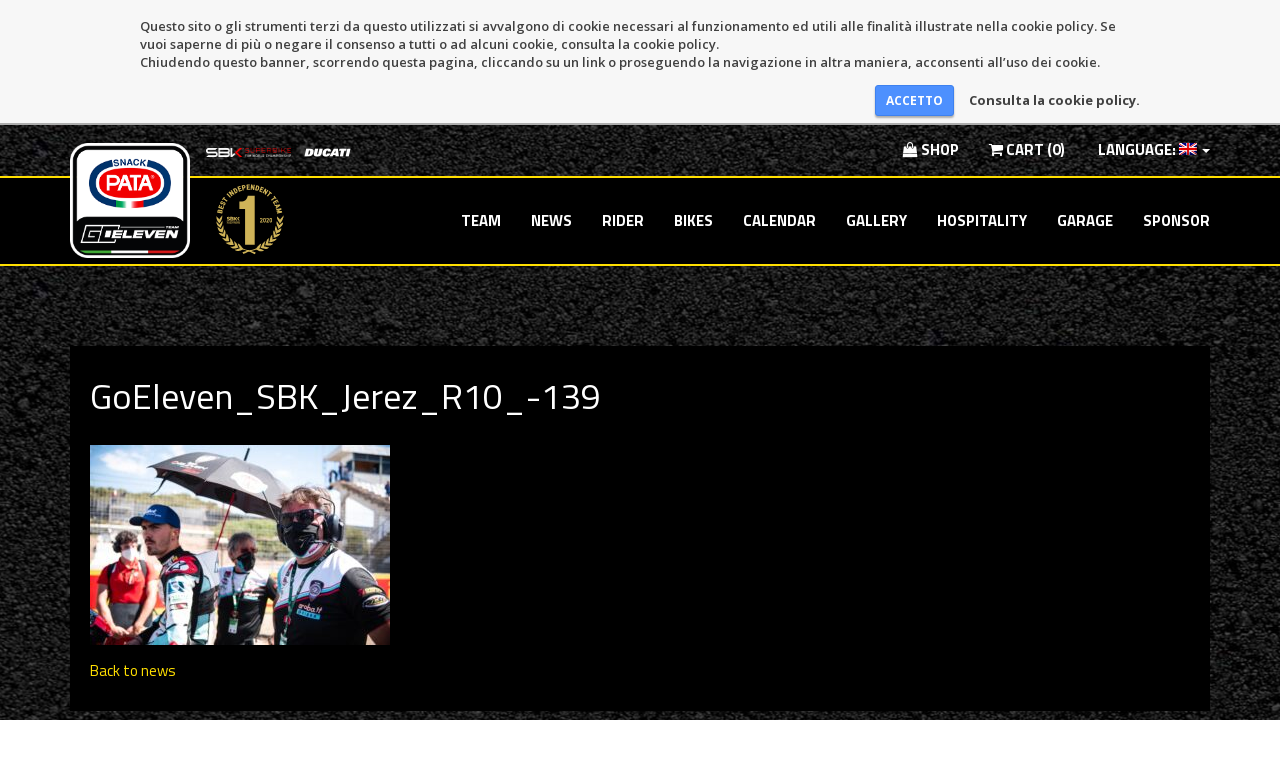

--- FILE ---
content_type: text/html; charset=UTF-8
request_url: https://www.teamgoeleven.eu/en/gallery/2021-motul-spanish-round/goeleven_sbk_jerez_r10_-139/
body_size: 9425
content:
<!doctype html>
<html class="no-js" lang="en-US">
	<head>
		<meta charset="utf-8">
		<meta http-equiv="x-ua-compatible" content="ie=edge">
		<meta name="viewport" content="width=device-width, initial-scale=1">
		<meta name='robots' content='index, follow, max-image-preview:large, max-snippet:-1, max-video-preview:-1' />

	<!-- This site is optimized with the Yoast SEO plugin v20.12 - https://yoast.com/wordpress/plugins/seo/ -->
	<title>GoEleven_SBK_Jerez_R10_-139 - Team Go Eleven</title>
	<link rel="canonical" href="https://www.teamgoeleven.eu/en/gallery/2021-motul-spanish-round/goeleven_sbk_jerez_r10_-139/" />
	<meta property="og:locale" content="en_US" />
	<meta property="og:type" content="article" />
	<meta property="og:title" content="GoEleven_SBK_Jerez_R10_-139 - Team Go Eleven" />
	<meta property="og:url" content="https://www.teamgoeleven.eu/en/gallery/2021-motul-spanish-round/goeleven_sbk_jerez_r10_-139/" />
	<meta property="og:site_name" content="Team Go Eleven" />
	<meta property="article:publisher" content="https://www.facebook.com/GoElevenSbk/" />
	<meta property="og:image" content="https://www.teamgoeleven.eu/en/gallery/2021-motul-spanish-round/goeleven_sbk_jerez_r10_-139" />
	<meta property="og:image:width" content="2362" />
	<meta property="og:image:height" content="1577" />
	<meta property="og:image:type" content="image/jpeg" />
	<meta name="twitter:card" content="summary_large_image" />
	<script type="application/ld+json" class="yoast-schema-graph">{"@context":"https://schema.org","@graph":[{"@type":"WebPage","@id":"https://www.teamgoeleven.eu/en/gallery/2021-motul-spanish-round/goeleven_sbk_jerez_r10_-139/","url":"https://www.teamgoeleven.eu/en/gallery/2021-motul-spanish-round/goeleven_sbk_jerez_r10_-139/","name":"GoEleven_SBK_Jerez_R10_-139 - Team Go Eleven","isPartOf":{"@id":"https://www.teamgoeleven.eu/en/#website"},"primaryImageOfPage":{"@id":"https://www.teamgoeleven.eu/en/gallery/2021-motul-spanish-round/goeleven_sbk_jerez_r10_-139/#primaryimage"},"image":{"@id":"https://www.teamgoeleven.eu/en/gallery/2021-motul-spanish-round/goeleven_sbk_jerez_r10_-139/#primaryimage"},"thumbnailUrl":"https://www.teamgoeleven.eu/wp-content/uploads/2021/09/GoEleven_SBK_Jerez_R10_-139.jpg","datePublished":"2021-09-27T07:21:37+00:00","dateModified":"2021-09-27T07:21:37+00:00","breadcrumb":{"@id":"https://www.teamgoeleven.eu/en/gallery/2021-motul-spanish-round/goeleven_sbk_jerez_r10_-139/#breadcrumb"},"inLanguage":"en-US","potentialAction":[{"@type":"ReadAction","target":[["https://www.teamgoeleven.eu/en/gallery/2021-motul-spanish-round/goeleven_sbk_jerez_r10_-139/"]]}]},{"@type":"ImageObject","inLanguage":"en-US","@id":"https://www.teamgoeleven.eu/en/gallery/2021-motul-spanish-round/goeleven_sbk_jerez_r10_-139/#primaryimage","url":"https://www.teamgoeleven.eu/wp-content/uploads/2021/09/GoEleven_SBK_Jerez_R10_-139.jpg","contentUrl":"https://www.teamgoeleven.eu/wp-content/uploads/2021/09/GoEleven_SBK_Jerez_R10_-139.jpg","width":2362,"height":1577},{"@type":"BreadcrumbList","@id":"https://www.teamgoeleven.eu/en/gallery/2021-motul-spanish-round/goeleven_sbk_jerez_r10_-139/#breadcrumb","itemListElement":[{"@type":"ListItem","position":1,"name":"Home","item":"https://www.teamgoeleven.eu/en/"},{"@type":"ListItem","position":2,"name":"2021 Motul Spanish Round","item":"https://www.teamgoeleven.eu/en/gallery/2021-motul-spanish-round/"},{"@type":"ListItem","position":3,"name":"GoEleven_SBK_Jerez_R10_-139"}]},{"@type":"WebSite","@id":"https://www.teamgoeleven.eu/en/#website","url":"https://www.teamgoeleven.eu/en/","name":"Team Go Eleven","description":"Superbike World Championship Team","publisher":{"@id":"https://www.teamgoeleven.eu/en/#organization"},"potentialAction":[{"@type":"SearchAction","target":{"@type":"EntryPoint","urlTemplate":"https://www.teamgoeleven.eu/en/?s={search_term_string}"},"query-input":"required name=search_term_string"}],"inLanguage":"en-US"},{"@type":"Organization","@id":"https://www.teamgoeleven.eu/en/#organization","name":"Team Go Eleven","url":"https://www.teamgoeleven.eu/en/","logo":{"@type":"ImageObject","inLanguage":"en-US","@id":"https://www.teamgoeleven.eu/en/#/schema/logo/image/","url":"https://www.teamgoeleven.eu/wp-content/uploads/2018/02/teamgoeleven.png","contentUrl":"https://www.teamgoeleven.eu/wp-content/uploads/2018/02/teamgoeleven.png","width":200,"height":200,"caption":"Team Go Eleven"},"image":{"@id":"https://www.teamgoeleven.eu/en/#/schema/logo/image/"},"sameAs":["https://www.facebook.com/GoElevenSbk/"]}]}</script>
	<!-- / Yoast SEO plugin. -->


<link rel='dns-prefetch' href='//fonts.googleapis.com' />
<link rel='dns-prefetch' href='//maxcdn.bootstrapcdn.com' />
<script type="text/javascript">
window._wpemojiSettings = {"baseUrl":"https:\/\/s.w.org\/images\/core\/emoji\/14.0.0\/72x72\/","ext":".png","svgUrl":"https:\/\/s.w.org\/images\/core\/emoji\/14.0.0\/svg\/","svgExt":".svg","source":{"concatemoji":"https:\/\/www.teamgoeleven.eu\/wp-includes\/js\/wp-emoji-release.min.js?ver=6.2.2"}};
/*! This file is auto-generated */
!function(e,a,t){var n,r,o,i=a.createElement("canvas"),p=i.getContext&&i.getContext("2d");function s(e,t){p.clearRect(0,0,i.width,i.height),p.fillText(e,0,0);e=i.toDataURL();return p.clearRect(0,0,i.width,i.height),p.fillText(t,0,0),e===i.toDataURL()}function c(e){var t=a.createElement("script");t.src=e,t.defer=t.type="text/javascript",a.getElementsByTagName("head")[0].appendChild(t)}for(o=Array("flag","emoji"),t.supports={everything:!0,everythingExceptFlag:!0},r=0;r<o.length;r++)t.supports[o[r]]=function(e){if(p&&p.fillText)switch(p.textBaseline="top",p.font="600 32px Arial",e){case"flag":return s("\ud83c\udff3\ufe0f\u200d\u26a7\ufe0f","\ud83c\udff3\ufe0f\u200b\u26a7\ufe0f")?!1:!s("\ud83c\uddfa\ud83c\uddf3","\ud83c\uddfa\u200b\ud83c\uddf3")&&!s("\ud83c\udff4\udb40\udc67\udb40\udc62\udb40\udc65\udb40\udc6e\udb40\udc67\udb40\udc7f","\ud83c\udff4\u200b\udb40\udc67\u200b\udb40\udc62\u200b\udb40\udc65\u200b\udb40\udc6e\u200b\udb40\udc67\u200b\udb40\udc7f");case"emoji":return!s("\ud83e\udef1\ud83c\udffb\u200d\ud83e\udef2\ud83c\udfff","\ud83e\udef1\ud83c\udffb\u200b\ud83e\udef2\ud83c\udfff")}return!1}(o[r]),t.supports.everything=t.supports.everything&&t.supports[o[r]],"flag"!==o[r]&&(t.supports.everythingExceptFlag=t.supports.everythingExceptFlag&&t.supports[o[r]]);t.supports.everythingExceptFlag=t.supports.everythingExceptFlag&&!t.supports.flag,t.DOMReady=!1,t.readyCallback=function(){t.DOMReady=!0},t.supports.everything||(n=function(){t.readyCallback()},a.addEventListener?(a.addEventListener("DOMContentLoaded",n,!1),e.addEventListener("load",n,!1)):(e.attachEvent("onload",n),a.attachEvent("onreadystatechange",function(){"complete"===a.readyState&&t.readyCallback()})),(e=t.source||{}).concatemoji?c(e.concatemoji):e.wpemoji&&e.twemoji&&(c(e.twemoji),c(e.wpemoji)))}(window,document,window._wpemojiSettings);
</script>
<style type="text/css">
img.wp-smiley,
img.emoji {
	display: inline !important;
	border: none !important;
	box-shadow: none !important;
	height: 1em !important;
	width: 1em !important;
	margin: 0 0.07em !important;
	vertical-align: -0.1em !important;
	background: none !important;
	padding: 0 !important;
}
</style>
	<link rel='stylesheet' id='wp-block-library-css' href='https://www.teamgoeleven.eu/wp-includes/css/dist/block-library/style.min.css?ver=6.2.2' type='text/css' media='all' />
<link rel='stylesheet' id='wc-blocks-vendors-style-css' href='https://www.teamgoeleven.eu/wp-content/plugins/woocommerce/packages/woocommerce-blocks/build/wc-blocks-vendors-style.css?ver=10.4.6' type='text/css' media='all' />
<link rel='stylesheet' id='wc-blocks-style-css' href='https://www.teamgoeleven.eu/wp-content/plugins/woocommerce/packages/woocommerce-blocks/build/wc-blocks-style.css?ver=10.4.6' type='text/css' media='all' />
<link rel='stylesheet' id='classic-theme-styles-css' href='https://www.teamgoeleven.eu/wp-includes/css/classic-themes.min.css?ver=6.2.2' type='text/css' media='all' />
<style id='global-styles-inline-css' type='text/css'>
body{--wp--preset--color--black: #000000;--wp--preset--color--cyan-bluish-gray: #abb8c3;--wp--preset--color--white: #ffffff;--wp--preset--color--pale-pink: #f78da7;--wp--preset--color--vivid-red: #cf2e2e;--wp--preset--color--luminous-vivid-orange: #ff6900;--wp--preset--color--luminous-vivid-amber: #fcb900;--wp--preset--color--light-green-cyan: #7bdcb5;--wp--preset--color--vivid-green-cyan: #00d084;--wp--preset--color--pale-cyan-blue: #8ed1fc;--wp--preset--color--vivid-cyan-blue: #0693e3;--wp--preset--color--vivid-purple: #9b51e0;--wp--preset--gradient--vivid-cyan-blue-to-vivid-purple: linear-gradient(135deg,rgba(6,147,227,1) 0%,rgb(155,81,224) 100%);--wp--preset--gradient--light-green-cyan-to-vivid-green-cyan: linear-gradient(135deg,rgb(122,220,180) 0%,rgb(0,208,130) 100%);--wp--preset--gradient--luminous-vivid-amber-to-luminous-vivid-orange: linear-gradient(135deg,rgba(252,185,0,1) 0%,rgba(255,105,0,1) 100%);--wp--preset--gradient--luminous-vivid-orange-to-vivid-red: linear-gradient(135deg,rgba(255,105,0,1) 0%,rgb(207,46,46) 100%);--wp--preset--gradient--very-light-gray-to-cyan-bluish-gray: linear-gradient(135deg,rgb(238,238,238) 0%,rgb(169,184,195) 100%);--wp--preset--gradient--cool-to-warm-spectrum: linear-gradient(135deg,rgb(74,234,220) 0%,rgb(151,120,209) 20%,rgb(207,42,186) 40%,rgb(238,44,130) 60%,rgb(251,105,98) 80%,rgb(254,248,76) 100%);--wp--preset--gradient--blush-light-purple: linear-gradient(135deg,rgb(255,206,236) 0%,rgb(152,150,240) 100%);--wp--preset--gradient--blush-bordeaux: linear-gradient(135deg,rgb(254,205,165) 0%,rgb(254,45,45) 50%,rgb(107,0,62) 100%);--wp--preset--gradient--luminous-dusk: linear-gradient(135deg,rgb(255,203,112) 0%,rgb(199,81,192) 50%,rgb(65,88,208) 100%);--wp--preset--gradient--pale-ocean: linear-gradient(135deg,rgb(255,245,203) 0%,rgb(182,227,212) 50%,rgb(51,167,181) 100%);--wp--preset--gradient--electric-grass: linear-gradient(135deg,rgb(202,248,128) 0%,rgb(113,206,126) 100%);--wp--preset--gradient--midnight: linear-gradient(135deg,rgb(2,3,129) 0%,rgb(40,116,252) 100%);--wp--preset--duotone--dark-grayscale: url('#wp-duotone-dark-grayscale');--wp--preset--duotone--grayscale: url('#wp-duotone-grayscale');--wp--preset--duotone--purple-yellow: url('#wp-duotone-purple-yellow');--wp--preset--duotone--blue-red: url('#wp-duotone-blue-red');--wp--preset--duotone--midnight: url('#wp-duotone-midnight');--wp--preset--duotone--magenta-yellow: url('#wp-duotone-magenta-yellow');--wp--preset--duotone--purple-green: url('#wp-duotone-purple-green');--wp--preset--duotone--blue-orange: url('#wp-duotone-blue-orange');--wp--preset--font-size--small: 13px;--wp--preset--font-size--medium: 20px;--wp--preset--font-size--large: 36px;--wp--preset--font-size--x-large: 42px;--wp--preset--spacing--20: 0.44rem;--wp--preset--spacing--30: 0.67rem;--wp--preset--spacing--40: 1rem;--wp--preset--spacing--50: 1.5rem;--wp--preset--spacing--60: 2.25rem;--wp--preset--spacing--70: 3.38rem;--wp--preset--spacing--80: 5.06rem;--wp--preset--shadow--natural: 6px 6px 9px rgba(0, 0, 0, 0.2);--wp--preset--shadow--deep: 12px 12px 50px rgba(0, 0, 0, 0.4);--wp--preset--shadow--sharp: 6px 6px 0px rgba(0, 0, 0, 0.2);--wp--preset--shadow--outlined: 6px 6px 0px -3px rgba(255, 255, 255, 1), 6px 6px rgba(0, 0, 0, 1);--wp--preset--shadow--crisp: 6px 6px 0px rgba(0, 0, 0, 1);}:where(.is-layout-flex){gap: 0.5em;}body .is-layout-flow > .alignleft{float: left;margin-inline-start: 0;margin-inline-end: 2em;}body .is-layout-flow > .alignright{float: right;margin-inline-start: 2em;margin-inline-end: 0;}body .is-layout-flow > .aligncenter{margin-left: auto !important;margin-right: auto !important;}body .is-layout-constrained > .alignleft{float: left;margin-inline-start: 0;margin-inline-end: 2em;}body .is-layout-constrained > .alignright{float: right;margin-inline-start: 2em;margin-inline-end: 0;}body .is-layout-constrained > .aligncenter{margin-left: auto !important;margin-right: auto !important;}body .is-layout-constrained > :where(:not(.alignleft):not(.alignright):not(.alignfull)){max-width: var(--wp--style--global--content-size);margin-left: auto !important;margin-right: auto !important;}body .is-layout-constrained > .alignwide{max-width: var(--wp--style--global--wide-size);}body .is-layout-flex{display: flex;}body .is-layout-flex{flex-wrap: wrap;align-items: center;}body .is-layout-flex > *{margin: 0;}:where(.wp-block-columns.is-layout-flex){gap: 2em;}.has-black-color{color: var(--wp--preset--color--black) !important;}.has-cyan-bluish-gray-color{color: var(--wp--preset--color--cyan-bluish-gray) !important;}.has-white-color{color: var(--wp--preset--color--white) !important;}.has-pale-pink-color{color: var(--wp--preset--color--pale-pink) !important;}.has-vivid-red-color{color: var(--wp--preset--color--vivid-red) !important;}.has-luminous-vivid-orange-color{color: var(--wp--preset--color--luminous-vivid-orange) !important;}.has-luminous-vivid-amber-color{color: var(--wp--preset--color--luminous-vivid-amber) !important;}.has-light-green-cyan-color{color: var(--wp--preset--color--light-green-cyan) !important;}.has-vivid-green-cyan-color{color: var(--wp--preset--color--vivid-green-cyan) !important;}.has-pale-cyan-blue-color{color: var(--wp--preset--color--pale-cyan-blue) !important;}.has-vivid-cyan-blue-color{color: var(--wp--preset--color--vivid-cyan-blue) !important;}.has-vivid-purple-color{color: var(--wp--preset--color--vivid-purple) !important;}.has-black-background-color{background-color: var(--wp--preset--color--black) !important;}.has-cyan-bluish-gray-background-color{background-color: var(--wp--preset--color--cyan-bluish-gray) !important;}.has-white-background-color{background-color: var(--wp--preset--color--white) !important;}.has-pale-pink-background-color{background-color: var(--wp--preset--color--pale-pink) !important;}.has-vivid-red-background-color{background-color: var(--wp--preset--color--vivid-red) !important;}.has-luminous-vivid-orange-background-color{background-color: var(--wp--preset--color--luminous-vivid-orange) !important;}.has-luminous-vivid-amber-background-color{background-color: var(--wp--preset--color--luminous-vivid-amber) !important;}.has-light-green-cyan-background-color{background-color: var(--wp--preset--color--light-green-cyan) !important;}.has-vivid-green-cyan-background-color{background-color: var(--wp--preset--color--vivid-green-cyan) !important;}.has-pale-cyan-blue-background-color{background-color: var(--wp--preset--color--pale-cyan-blue) !important;}.has-vivid-cyan-blue-background-color{background-color: var(--wp--preset--color--vivid-cyan-blue) !important;}.has-vivid-purple-background-color{background-color: var(--wp--preset--color--vivid-purple) !important;}.has-black-border-color{border-color: var(--wp--preset--color--black) !important;}.has-cyan-bluish-gray-border-color{border-color: var(--wp--preset--color--cyan-bluish-gray) !important;}.has-white-border-color{border-color: var(--wp--preset--color--white) !important;}.has-pale-pink-border-color{border-color: var(--wp--preset--color--pale-pink) !important;}.has-vivid-red-border-color{border-color: var(--wp--preset--color--vivid-red) !important;}.has-luminous-vivid-orange-border-color{border-color: var(--wp--preset--color--luminous-vivid-orange) !important;}.has-luminous-vivid-amber-border-color{border-color: var(--wp--preset--color--luminous-vivid-amber) !important;}.has-light-green-cyan-border-color{border-color: var(--wp--preset--color--light-green-cyan) !important;}.has-vivid-green-cyan-border-color{border-color: var(--wp--preset--color--vivid-green-cyan) !important;}.has-pale-cyan-blue-border-color{border-color: var(--wp--preset--color--pale-cyan-blue) !important;}.has-vivid-cyan-blue-border-color{border-color: var(--wp--preset--color--vivid-cyan-blue) !important;}.has-vivid-purple-border-color{border-color: var(--wp--preset--color--vivid-purple) !important;}.has-vivid-cyan-blue-to-vivid-purple-gradient-background{background: var(--wp--preset--gradient--vivid-cyan-blue-to-vivid-purple) !important;}.has-light-green-cyan-to-vivid-green-cyan-gradient-background{background: var(--wp--preset--gradient--light-green-cyan-to-vivid-green-cyan) !important;}.has-luminous-vivid-amber-to-luminous-vivid-orange-gradient-background{background: var(--wp--preset--gradient--luminous-vivid-amber-to-luminous-vivid-orange) !important;}.has-luminous-vivid-orange-to-vivid-red-gradient-background{background: var(--wp--preset--gradient--luminous-vivid-orange-to-vivid-red) !important;}.has-very-light-gray-to-cyan-bluish-gray-gradient-background{background: var(--wp--preset--gradient--very-light-gray-to-cyan-bluish-gray) !important;}.has-cool-to-warm-spectrum-gradient-background{background: var(--wp--preset--gradient--cool-to-warm-spectrum) !important;}.has-blush-light-purple-gradient-background{background: var(--wp--preset--gradient--blush-light-purple) !important;}.has-blush-bordeaux-gradient-background{background: var(--wp--preset--gradient--blush-bordeaux) !important;}.has-luminous-dusk-gradient-background{background: var(--wp--preset--gradient--luminous-dusk) !important;}.has-pale-ocean-gradient-background{background: var(--wp--preset--gradient--pale-ocean) !important;}.has-electric-grass-gradient-background{background: var(--wp--preset--gradient--electric-grass) !important;}.has-midnight-gradient-background{background: var(--wp--preset--gradient--midnight) !important;}.has-small-font-size{font-size: var(--wp--preset--font-size--small) !important;}.has-medium-font-size{font-size: var(--wp--preset--font-size--medium) !important;}.has-large-font-size{font-size: var(--wp--preset--font-size--large) !important;}.has-x-large-font-size{font-size: var(--wp--preset--font-size--x-large) !important;}
.wp-block-navigation a:where(:not(.wp-element-button)){color: inherit;}
:where(.wp-block-columns.is-layout-flex){gap: 2em;}
.wp-block-pullquote{font-size: 1.5em;line-height: 1.6;}
</style>
<link rel='stylesheet' id='wbn_privacy_css-css' href='https://www.teamgoeleven.eu/wp-content/plugins/webnuvola-privacy/assets/main.css?ver=1.0' type='text/css' media='all' />
<link rel='stylesheet' id='woocommerce-layout-css' href='https://www.teamgoeleven.eu/wp-content/plugins/woocommerce/assets/css/woocommerce-layout.css?ver=7.9.0' type='text/css' media='all' />
<link rel='stylesheet' id='woocommerce-smallscreen-css' href='https://www.teamgoeleven.eu/wp-content/plugins/woocommerce/assets/css/woocommerce-smallscreen.css?ver=7.9.0' type='text/css' media='only screen and (max-width: 768px)' />
<link rel='stylesheet' id='woocommerce-general-css' href='https://www.teamgoeleven.eu/wp-content/plugins/woocommerce/assets/css/woocommerce.css?ver=7.9.0' type='text/css' media='all' />
<style id='woocommerce-inline-inline-css' type='text/css'>
.woocommerce form .form-row .required { visibility: visible; }
</style>
<link rel='stylesheet' id='wt-smart-coupon-for-woo-css' href='https://www.teamgoeleven.eu/wp-content/plugins/wt-smart-coupons-for-woocommerce/public/css/wt-smart-coupon-public.css?ver=1.4.8' type='text/css' media='all' />
<link rel='stylesheet' id='main-font-css' href='https://fonts.googleapis.com/css?family=Titillium+Web:400,700' type='text/css' media='all' />
<link rel='stylesheet' id='main-css' href='https://www.teamgoeleven.eu/wp-content/themes/goeleven/style.css?id=33' type='text/css' media='all' />
<link rel='stylesheet' id='icons-css' href='https://maxcdn.bootstrapcdn.com/font-awesome/4.5.0/css/font-awesome.min.css' type='text/css' media='all' />
<script type='text/javascript' src='https://www.teamgoeleven.eu/wp-includes/js/jquery/jquery.min.js?ver=3.6.4' id='jquery-core-js'></script>
<script type='text/javascript' src='https://www.teamgoeleven.eu/wp-includes/js/jquery/jquery-migrate.min.js?ver=3.4.0' id='jquery-migrate-js'></script>
<script type='text/javascript' id='wt-smart-coupon-for-woo-js-extra'>
/* <![CDATA[ */
var WTSmartCouponOBJ = {"ajaxurl":"https:\/\/www.teamgoeleven.eu\/wp-admin\/admin-ajax.php","wc_ajax_url":"https:\/\/www.teamgoeleven.eu\/en\/?wc-ajax=","nonces":{"public":"894e1ee8ff","apply_coupon":"bf08a9cd9b"},"labels":{"please_wait":"Please wait...","choose_variation":"Please choose a variation","error":"Error !!!"}};
/* ]]> */
</script>
<script type='text/javascript' src='https://www.teamgoeleven.eu/wp-content/plugins/wt-smart-coupons-for-woocommerce/public/js/wt-smart-coupon-public.js?ver=1.4.8' id='wt-smart-coupon-for-woo-js'></script>
<script type='text/javascript' src='https://www.teamgoeleven.eu/wp-content/themes/goeleven/js/vendor/modernizr.js' id='modernizr-js'></script>
<link rel="https://api.w.org/" href="https://www.teamgoeleven.eu/en/wp-json/" /><link rel="alternate" type="application/json" href="https://www.teamgoeleven.eu/en/wp-json/wp/v2/media/5291" /><link rel="EditURI" type="application/rsd+xml" title="RSD" href="https://www.teamgoeleven.eu/xmlrpc.php?rsd" />
<link rel="wlwmanifest" type="application/wlwmanifest+xml" href="https://www.teamgoeleven.eu/wp-includes/wlwmanifest.xml" />
<meta name="generator" content="WordPress 6.2.2" />
<meta name="generator" content="WooCommerce 7.9.0" />
<link rel='shortlink' href='https://www.teamgoeleven.eu/en/?p=5291' />
<link rel="alternate" type="application/json+oembed" href="https://www.teamgoeleven.eu/en/wp-json/oembed/1.0/embed?url=https%3A%2F%2Fwww.teamgoeleven.eu%2Fen%2Fgallery%2F2021-motul-spanish-round%2Fgoeleven_sbk_jerez_r10_-139%2F" />
<link rel="alternate" type="text/xml+oembed" href="https://www.teamgoeleven.eu/en/wp-json/oembed/1.0/embed?url=https%3A%2F%2Fwww.teamgoeleven.eu%2Fen%2Fgallery%2F2021-motul-spanish-round%2Fgoeleven_sbk_jerez_r10_-139%2F&#038;format=xml" />
<style>
.qtranxs_flag_it {background-image: url(https://www.teamgoeleven.eu/wp-content/plugins/qtranslate-xt/flags/it.png); background-repeat: no-repeat;}
.qtranxs_flag_en {background-image: url(https://www.teamgoeleven.eu/wp-content/plugins/qtranslate-xt/flags/gb.png); background-repeat: no-repeat;}
</style>
<link hreflang="it" href="https://www.teamgoeleven.eu/it/gallery/2021-motul-spanish-round/goeleven_sbk_jerez_r10_-139/" rel="alternate" />
<link hreflang="en" href="https://www.teamgoeleven.eu/en/gallery/2021-motul-spanish-round/goeleven_sbk_jerez_r10_-139/" rel="alternate" />
<link hreflang="x-default" href="https://www.teamgoeleven.eu/gallery/2021-motul-spanish-round/goeleven_sbk_jerez_r10_-139/" rel="alternate" />
<meta name="generator" content="qTranslate-XT 3.15.2" />
	<noscript><style>.woocommerce-product-gallery{ opacity: 1 !important; }</style></noscript>
	<meta name="generator" content="Powered by Slider Revolution 6.6.14 - responsive, Mobile-Friendly Slider Plugin for WordPress with comfortable drag and drop interface." />
<script>function setREVStartSize(e){
			//window.requestAnimationFrame(function() {
				window.RSIW = window.RSIW===undefined ? window.innerWidth : window.RSIW;
				window.RSIH = window.RSIH===undefined ? window.innerHeight : window.RSIH;
				try {
					var pw = document.getElementById(e.c).parentNode.offsetWidth,
						newh;
					pw = pw===0 || isNaN(pw) || (e.l=="fullwidth" || e.layout=="fullwidth") ? window.RSIW : pw;
					e.tabw = e.tabw===undefined ? 0 : parseInt(e.tabw);
					e.thumbw = e.thumbw===undefined ? 0 : parseInt(e.thumbw);
					e.tabh = e.tabh===undefined ? 0 : parseInt(e.tabh);
					e.thumbh = e.thumbh===undefined ? 0 : parseInt(e.thumbh);
					e.tabhide = e.tabhide===undefined ? 0 : parseInt(e.tabhide);
					e.thumbhide = e.thumbhide===undefined ? 0 : parseInt(e.thumbhide);
					e.mh = e.mh===undefined || e.mh=="" || e.mh==="auto" ? 0 : parseInt(e.mh,0);
					if(e.layout==="fullscreen" || e.l==="fullscreen")
						newh = Math.max(e.mh,window.RSIH);
					else{
						e.gw = Array.isArray(e.gw) ? e.gw : [e.gw];
						for (var i in e.rl) if (e.gw[i]===undefined || e.gw[i]===0) e.gw[i] = e.gw[i-1];
						e.gh = e.el===undefined || e.el==="" || (Array.isArray(e.el) && e.el.length==0)? e.gh : e.el;
						e.gh = Array.isArray(e.gh) ? e.gh : [e.gh];
						for (var i in e.rl) if (e.gh[i]===undefined || e.gh[i]===0) e.gh[i] = e.gh[i-1];
											
						var nl = new Array(e.rl.length),
							ix = 0,
							sl;
						e.tabw = e.tabhide>=pw ? 0 : e.tabw;
						e.thumbw = e.thumbhide>=pw ? 0 : e.thumbw;
						e.tabh = e.tabhide>=pw ? 0 : e.tabh;
						e.thumbh = e.thumbhide>=pw ? 0 : e.thumbh;
						for (var i in e.rl) nl[i] = e.rl[i]<window.RSIW ? 0 : e.rl[i];
						sl = nl[0];
						for (var i in nl) if (sl>nl[i] && nl[i]>0) { sl = nl[i]; ix=i;}
						var m = pw>(e.gw[ix]+e.tabw+e.thumbw) ? 1 : (pw-(e.tabw+e.thumbw)) / (e.gw[ix]);
						newh =  (e.gh[ix] * m) + (e.tabh + e.thumbh);
					}
					var el = document.getElementById(e.c);
					if (el!==null && el) el.style.height = newh+"px";
					el = document.getElementById(e.c+"_wrapper");
					if (el!==null && el) {
						el.style.height = newh+"px";
						el.style.display = "block";
					}
				} catch(e){
					console.log("Failure at Presize of Slider:" + e)
				}
			//});
		  };</script>
		<link rel="apple-touch-icon" sizes="180x180" href="/apple-touch-icon.png">
		<link rel="icon" type="image/png" sizes="32x32" href="/favicon-32x32.png">
		<link rel="icon" type="image/png" sizes="16x16" href="/favicon-16x16.png">
		<link rel="manifest" href="/site.webmanifest">
		<link rel="mask-icon" href="/safari-pinned-tab.svg" color="#820d0d">
		<meta name="msapplication-TileColor" content="#b91d47">
		<meta name="theme-color" content="#ffffff">
	</head>
	<body class="attachment attachment-template-default single single-attachment postid-5291 attachmentid-5291 attachment-jpeg theme-goeleven woocommerce-no-js">
		<!--[if lt IE 8]>
			<p class="browserupgrade">You are using an <strong>outdated</strong> browser. Please <a href="http://browsehappy.com/">upgrade your browser</a> to improve your experience.</p>
		<![endif]-->

		<section class="topnav">
			<div class="container">
				<div class="row">
					<div class="col-sm-6 headerlogorow">
						<p><img src="https://www.teamgoeleven.eu/wp-content/themes/goeleven/img/headlg-sbk.png" alt="" title="SBK SuperBike" class="headerlogo" width="95" height="15"> <img src="https://www.teamgoeleven.eu/wp-content/themes/goeleven/img/headlg-ducati.png" alt="Superbike" class="headerlogo" width="48" height="15"></p>
					</div>
					<div class="col-sm-6 headerlinkrow">
						<ul id="menu-alto" class="nav navbar-nav navbar-right"><li id="menu-item-172" class="menu-item menu-item-type-post_type menu-item-object-page menu-item-172"><a title="Shop" href="https://www.teamgoeleven.eu/en/negozio/"><i class="fa fa-shopping-bag"></i> Shop</a></li>
<li id="menu-item-174" class="menu-item menu-item-type-post_type menu-item-object-page menu-item-174"><a title="Cart" href="https://www.teamgoeleven.eu/en/carrello/"><i class="fa fa-shopping-cart"></i> Cart (0)</a></li>
<li id="menu-item-301" class="qtranxs-lang-menu qtranxs-lang-menu-en menu-item menu-item-type-custom menu-item-object-custom current-menu-parent menu-item-has-children menu-item-301 dropdown"><a title="Language:&nbsp;&lt;img class=&quot;qtranxs-flag&quot; src=&quot;https://www.teamgoeleven.eu/wp-content/plugins/qtranslate-xt/flags/gb.png&quot; alt=&quot;English&quot; /&gt;" href="#" data-toggle="dropdown" class="dropdown-toggle" aria-haspopup="true"><span class="glyphicon English"></span>&nbsp;Language:&nbsp;<img class="qtranxs-flag" src="https://www.teamgoeleven.eu/wp-content/plugins/qtranslate-xt/flags/gb.png" alt="English" /> <span class="caret"></span></a>
<ul role="menu" class=" dropdown-menu">
	<li id="menu-item-302" class="qtranxs-lang-menu-item qtranxs-lang-menu-item-it menu-item menu-item-type-custom menu-item-object-custom menu-item-302"><a title="&lt;img class=&quot;qtranxs-flag&quot; src=&quot;https://www.teamgoeleven.eu/wp-content/plugins/qtranslate-xt/flags/it.png&quot; alt=&quot;Italiano&quot; /&gt;&nbsp;Italiano" href="https://www.teamgoeleven.eu/it/gallery/2021-motul-spanish-round/goeleven_sbk_jerez_r10_-139/"><span class="glyphicon Italiano"></span>&nbsp;<img class="qtranxs-flag" src="https://www.teamgoeleven.eu/wp-content/plugins/qtranslate-xt/flags/it.png" alt="Italiano" />&nbsp;Italiano</a></li>
	<li id="menu-item-303" class="qtranxs-lang-menu-item qtranxs-lang-menu-item-en menu-item menu-item-type-custom menu-item-object-custom current-menu-item menu-item-303 active"><a title="&lt;img class=&quot;qtranxs-flag&quot; src=&quot;https://www.teamgoeleven.eu/wp-content/plugins/qtranslate-xt/flags/gb.png&quot; alt=&quot;English&quot; /&gt;&nbsp;English" href="https://www.teamgoeleven.eu/en/gallery/2021-motul-spanish-round/goeleven_sbk_jerez_r10_-139/"><span class="glyphicon English"></span>&nbsp;<img class="qtranxs-flag" src="https://www.teamgoeleven.eu/wp-content/plugins/qtranslate-xt/flags/gb.png" alt="English" />&nbsp;English</a></li>
</ul>
</li>
</ul>					</div>
				</div>
			</div>
		</section>
		<header class="main navbar navbar-static-top bs-docs-nav">
			<div class="container">
				<div class="navbar-header">
					<button class="navbar-toggle collapsed" type="button" data-toggle="collapse" data-target=".bs-navbar-collapse">
						<span class="sr-only">Mostra Menu</span>
						<span class="icon-bar"></span>
						<span class="icon-bar"></span>
						<span class="icon-bar"></span>
					</button>
					<a href="https://www.teamgoeleven.eu/en" id="mainlogo" class="navbar-brand"><img src="https://www.teamgoeleven.eu/wp-content/themes/goeleven/img/logo.png?id=33" alt="Team Go Eleven" class="img-responsive aligncenter"></a>
					<span class="navbar-brand-side"><img src="https://www.teamgoeleven.eu/wp-content/themes/goeleven/img/logo-best-independent-team-2020.svg" alt="Best Independent Team 2020" title="Best Independent Team 2020" width="90" height="90"></span>
				</div>
				<nav class="collapse navbar-collapse bs-navbar-collapse">
					<ul id="menu-principale" class="nav navbar-nav navbar-right"><li id="menu-item-11" class="menu-item menu-item-type-post_type menu-item-object-page menu-item-11"><a title="Team" href="https://www.teamgoeleven.eu/en/team/">Team</a></li>
<li id="menu-item-20" class="menu-item menu-item-type-taxonomy menu-item-object-category menu-item-20"><a title="News" href="https://www.teamgoeleven.eu/en/category/news/">News</a></li>
<li id="menu-item-32" class="menu-item menu-item-type-post_type menu-item-object-page menu-item-32"><a title="Rider" href="https://www.teamgoeleven.eu/en/riders/">Rider</a></li>
<li id="menu-item-59" class="menu-item menu-item-type-post_type menu-item-object-page menu-item-59"><a title="Bikes" href="https://www.teamgoeleven.eu/en/moto/">Bikes</a></li>
<li id="menu-item-68" class="menu-item menu-item-type-post_type menu-item-object-page menu-item-68"><a title="Calendar" href="https://www.teamgoeleven.eu/en/calendario/">Calendar</a></li>
<li id="menu-item-96" class="menu-item menu-item-type-post_type menu-item-object-page menu-item-96"><a title="Gallery" href="https://www.teamgoeleven.eu/en/gallery/">Gallery</a></li>
<li id="menu-item-104" class="menu-item menu-item-type-post_type menu-item-object-page menu-item-104"><a title="Hospitality" href="https://www.teamgoeleven.eu/en/struttura/">Hospitality</a></li>
<li id="menu-item-7064" class="menu-item menu-item-type-post_type menu-item-object-page menu-item-7064"><a title="Garage" href="https://www.teamgoeleven.eu/en/garage/">Garage</a></li>
<li id="menu-item-107" class="menu-item menu-item-type-post_type menu-item-object-page menu-item-107"><a title="Sponsor" href="https://www.teamgoeleven.eu/en/sponsor/">Sponsor</a></li>
</ul>				</nav>
			</div>
		</header>

<article class="news full post-5291 attachment type-attachment status-inherit hentry">
	<div class="container">
		<div class="row">
			<div class="col-sm-12">
				<div class="newsbg">
					<p class="news-image"><a href="" class="fancybox" data-fancybox-title="GoEleven_SBK_Jerez_R10_-139"></a></p>
					<h1>GoEleven_SBK_Jerez_R10_-139</h1>
					<p class="attachment"><a href='https://www.teamgoeleven.eu/wp-content/uploads/2021/09/GoEleven_SBK_Jerez_R10_-139.jpg'><img width="300" height="200" src="https://www.teamgoeleven.eu/wp-content/uploads/2021/09/GoEleven_SBK_Jerez_R10_-139-300x200.jpg" class="attachment-medium size-medium" alt="" decoding="async" loading="lazy" srcset="https://www.teamgoeleven.eu/wp-content/uploads/2021/09/GoEleven_SBK_Jerez_R10_-139-300x200.jpg 300w, https://www.teamgoeleven.eu/wp-content/uploads/2021/09/GoEleven_SBK_Jerez_R10_-139-1024x684.jpg 1024w, https://www.teamgoeleven.eu/wp-content/uploads/2021/09/GoEleven_SBK_Jerez_R10_-139-768x513.jpg 768w, https://www.teamgoeleven.eu/wp-content/uploads/2021/09/GoEleven_SBK_Jerez_R10_-139-1536x1026.jpg 1536w, https://www.teamgoeleven.eu/wp-content/uploads/2021/09/GoEleven_SBK_Jerez_R10_-139-2048x1367.jpg 2048w, https://www.teamgoeleven.eu/wp-content/uploads/2021/09/GoEleven_SBK_Jerez_R10_-139-165x110.jpg 165w, https://www.teamgoeleven.eu/wp-content/uploads/2021/09/GoEleven_SBK_Jerez_R10_-139-600x401.jpg 600w" sizes="(max-width: 300px) 100vw, 300px" /></a></p>
					<p class="backlink"><a href="https://www.teamgoeleven.eu/en/category/news/">Back to news</a></p>
				</div>
			</div>
		</div>
	</div>
</article>

<section class="news-latest">
	<div class="container">
		<div class="row">
			<div class="col-sm-12">
				
	<div class="row">
					    
				<div class="col-sm-4">
					<article class="preview post-7721 post type-post status-publish format-standard has-post-thumbnail hentry category-news">
	<p class="post-image"><a href="https://www.teamgoeleven.eu/en/2025/10/podio-nellultima-emozionante-domenica-del-worldsbk-2025/"><img width="600" height="300" src="https://www.teamgoeleven.eu/wp-content/uploads/2025/10/SP-Race_GoEleven_WorldSBK_R12_Jerez_D-08-600x300.jpg" class="img-responsive full-width wp-post-image" alt="" decoding="async" loading="lazy" /></a></p>
	<div class="content">
		<h3 class="title ellipsis"><a href="https://www.teamgoeleven.eu/en/2025/10/podio-nellultima-emozionante-domenica-del-worldsbk-2025/" title="BACK ON THE PODIUM FOR THE LAST &#8211; EMOTIONAL- 2025 WORLDSBK SUNDAY!">BACK ON THE PODIUM FOR THE LAST &#8211; EMOTIONAL- 2025 WORLDSBK SUNDAY!</a></h3>
		<p>Third place in the Superpole Race, seventh in the afternoon at the end of Race 2; having seized the opportunity&#8230;</p>
	</div>
	<p class="post-link"><a href="https://www.teamgoeleven.eu/en/2025/10/podio-nellultima-emozionante-domenica-del-worldsbk-2025/">READ</a></p>
	<p class="post-date"><time class="data published" datetime="%2">19/10/2025</time></p>
</article>				</div>
			    
				<div class="col-sm-4">
					<article class="preview post-7716 post type-post status-publish format-standard has-post-thumbnail hentry category-news">
	<p class="post-image"><a href="https://www.teamgoeleven.eu/en/2025/10/sul-podio-per-14-giri-poi-p-4-best-independent/"><img width="600" height="300" src="https://www.teamgoeleven.eu/wp-content/uploads/2025/10/RC1_GoEleven_WorldSBK_R12_Jerez_D-17-600x300.jpg" class="img-responsive full-width wp-post-image" alt="" decoding="async" loading="lazy" /></a></p>
	<div class="content">
		<h3 class="title ellipsis"><a href="https://www.teamgoeleven.eu/en/2025/10/sul-podio-per-14-giri-poi-p-4-best-independent/" title="14 LAPS FEELING THE PODIUM&#8230;THEN P 4 &#8211; BEST INDEPENDENT!">14 LAPS FEELING THE PODIUM&#8230;THEN P 4 &#8211; BEST INDEPENDENT!</a></h3>
		<p>It was hard to ask for more on Saturday in Jerez; Andrea Iannone fought tooth and nail to reach the&#8230;</p>
	</div>
	<p class="post-link"><a href="https://www.teamgoeleven.eu/en/2025/10/sul-podio-per-14-giri-poi-p-4-best-independent/">READ</a></p>
	<p class="post-date"><time class="data published" datetime="%2">18/10/2025</time></p>
</article>				</div>
			    
				<div class="col-sm-4">
					<article class="preview post-7713 post type-post status-publish format-standard has-post-thumbnail hentry category-news">
	<p class="post-image"><a href="https://www.teamgoeleven.eu/en/2025/10/come-iniziare-il-weekend-gran-ritmo-p-3-in-fp-2-e-buon-feeling/"><img width="600" height="300" src="https://www.teamgoeleven.eu/wp-content/uploads/2025/10/FP2_GoEleven_WorldSBK_R12_Jerez_D-01-600x300.jpg" class="img-responsive full-width wp-post-image" alt="" decoding="async" loading="lazy" /></a></p>
	<div class="content">
		<h3 class="title ellipsis"><a href="https://www.teamgoeleven.eu/en/2025/10/come-iniziare-il-weekend-gran-ritmo-p-3-in-fp-2-e-buon-feeling/" title="HOW TO START THE WEEKEND; STRONG PACE, P 3 IN FP2 AND GOOD FEELING!">HOW TO START THE WEEKEND; STRONG PACE, P 3 IN FP2 AND GOOD FEELING!</a></h3>
		<p>Best Friday of the season at Jerez de la Frontera; Andrea Iannone and Team Pata Go Eleven finished fourth in&#8230;</p>
	</div>
	<p class="post-link"><a href="https://www.teamgoeleven.eu/en/2025/10/come-iniziare-il-weekend-gran-ritmo-p-3-in-fp-2-e-buon-feeling/">READ</a></p>
	<p class="post-date"><time class="data published" datetime="%2">17/10/2025</time></p>
</article>				</div>
						</div>
	
			</div>
		</div>
	</div>
</section>

		<footer class="main">
			<div class="container">
				<div class="row linkrow">
					<div class="col-sm-12">
						<ul id="menu-footer" class="nav navbar-nav"><li id="menu-item-309" class="menu-item menu-item-type-post_type menu-item-object-page menu-item-home menu-item-309"><a title="Home" href="https://www.teamgoeleven.eu/en/">Home</a></li>
<li id="menu-item-305" class="menu-item menu-item-type-post_type menu-item-object-page menu-item-305"><a title="Shop" href="https://www.teamgoeleven.eu/en/negozio/">Shop</a></li>
<li id="menu-item-304" class="menu-item menu-item-type-post_type menu-item-object-page menu-item-304"><a title="Press" href="https://www.teamgoeleven.eu/en/press/">Press</a></li>
<li id="menu-item-308" class="menu-item menu-item-type-post_type menu-item-object-page menu-item-privacy-policy menu-item-308"><a title="Privacy Policy" href="https://www.teamgoeleven.eu/en/privacy-policy/">Privacy Policy</a></li>
</ul>					</div>
				</div>
				<div class="row">
					<div class="col-sm-3">
						<p class="p-logo"><a href="https://www.teamgoeleven.eu/en" id="footerlogo"><img src="https://www.teamgoeleven.eu/wp-content/themes/goeleven/img/logofooter.png?id=33" alt="Team Go Eleven" class="img-responsive aligncenter"></a></p>
					</div>
					<div class="col-sm-6 vcenter">
						<p>
							<strong class="primary-color">Team Go Eleven</strong> - Via Roma 7, 12062 Cherasco (CN) - P.IVA 03609130046<br>
							Capitale Sociale 10,520 euro i.v. - Registro delle imprese di Cuneo n. 030463900047 - <span class="text-nowrap">CCIAA Cuneo 303534</span><br>
							Tel.: 0172488269 - Email: <a href="mailto:&#105;nf&#111;&#64;tea&#109;&#103;oe&#108;eve&#110;&#46;&#101;u">&#105;nf&#111;&#64;tea&#109;&#103;oe&#108;eve&#110;&#46;&#101;u</a><br>
							<small>Proudly made by <a href="https://bspokecomunicazione.it" target="_blank">BSPOKE</a> &amp; <a href="https://webnuvola.com" target="_blank">WEBNUVOLA</a></small>
						</p>
					</div>
					<div class="col-sm-3 vcenter">
						<p>
							<strong class="primary-color">Team Go Eleven</strong> e <strong class="primary-color">Monaco Promo Publicitè</strong> insieme in una partnership destinata alla ricerca di sponsors, gestione immagine ed organizzazione logistica.
						</p>
					</div>
				</div>
			</div>
		</footer>

		
<!-- Webnuvola Privacy Plugin -->
<div id="cookie-banner">
	<div id="cookie-banner-container">
		<div class="left">
			<p>Questo sito o gli strumenti terzi da questo utilizzati si avvalgono di cookie necessari al funzionamento ed utili alle finalità illustrate nella cookie policy. Se vuoi saperne di più o negare il consenso a tutti o ad alcuni cookie, consulta la cookie policy.<br>Chiudendo questo banner, scorrendo questa pagina, cliccando su un link o proseguendo la navigazione in altra maniera, acconsenti all’uso dei cookie.</p>
		</div>
		<div class="right">
			<p>
				<input class="accept" name="accept" type="submit" value="ACCETTO" />
				<a class="more-info" href="https://www.teamgoeleven.eu/en/privacy-policy/#cookies">Consulta la cookie policy.</a>
			</p>
		</div>
	</div>
</div>
<!-- End Webnuvola Privacy Plugin -->

		<script>
			window.RS_MODULES = window.RS_MODULES || {};
			window.RS_MODULES.modules = window.RS_MODULES.modules || {};
			window.RS_MODULES.waiting = window.RS_MODULES.waiting || [];
			window.RS_MODULES.defered = true;
			window.RS_MODULES.moduleWaiting = window.RS_MODULES.moduleWaiting || {};
			window.RS_MODULES.type = 'compiled';
		</script>
			<script type="text/javascript">
		(function () {
			var c = document.body.className;
			c = c.replace(/woocommerce-no-js/, 'woocommerce-js');
			document.body.className = c;
		})();
	</script>
	<link rel='stylesheet' id='rs-plugin-settings-css' href='https://www.teamgoeleven.eu/wp-content/plugins/revslider/public/assets/css/rs6.css?ver=6.6.14' type='text/css' media='all' />
<style id='rs-plugin-settings-inline-css' type='text/css'>
#rs-demo-id {}
</style>
<script type='text/javascript' src='https://www.teamgoeleven.eu/wp-content/plugins/revslider/public/assets/js/rbtools.min.js?ver=6.6.14' defer async id='tp-tools-js'></script>
<script type='text/javascript' src='https://www.teamgoeleven.eu/wp-content/plugins/revslider/public/assets/js/rs6.min.js?ver=6.6.14' defer async id='revmin-js'></script>
<script type='text/javascript' src='https://www.teamgoeleven.eu/wp-content/plugins/webnuvola-privacy/assets/main-min.js?ver=1.0' id='wbn_privacy_js-js'></script>
<script type='text/javascript' src='https://www.teamgoeleven.eu/wp-content/plugins/woocommerce/assets/js/jquery-blockui/jquery.blockUI.min.js?ver=2.7.0-wc.7.9.0' id='jquery-blockui-js'></script>
<script type='text/javascript' id='wc-add-to-cart-js-extra'>
/* <![CDATA[ */
var wc_add_to_cart_params = {"ajax_url":"\/wp-admin\/admin-ajax.php","wc_ajax_url":"\/en\/?wc-ajax=%%endpoint%%","i18n_view_cart":"View cart","cart_url":"https:\/\/www.teamgoeleven.eu\/en\/carrello\/","is_cart":"","cart_redirect_after_add":"no"};
/* ]]> */
</script>
<script type='text/javascript' src='https://www.teamgoeleven.eu/wp-content/plugins/woocommerce/assets/js/frontend/add-to-cart.min.js?ver=7.9.0' id='wc-add-to-cart-js'></script>
<script type='text/javascript' src='https://www.teamgoeleven.eu/wp-content/plugins/woocommerce/assets/js/js-cookie/js.cookie.min.js?ver=2.1.4-wc.7.9.0' id='js-cookie-js'></script>
<script type='text/javascript' id='woocommerce-js-extra'>
/* <![CDATA[ */
var woocommerce_params = {"ajax_url":"\/wp-admin\/admin-ajax.php","wc_ajax_url":"\/en\/?wc-ajax=%%endpoint%%"};
/* ]]> */
</script>
<script type='text/javascript' src='https://www.teamgoeleven.eu/wp-content/plugins/woocommerce/assets/js/frontend/woocommerce.min.js?ver=7.9.0' id='woocommerce-js'></script>
<script type='text/javascript' src='https://www.teamgoeleven.eu/wp-content/themes/goeleven/js/main-min.js?id=33' id='main-js'></script>
			<script>
				(function(b,o,i,l,e,r){b.GoogleAnalyticsObject=l;b[l]||(b[l]=
				function(){(b[l].q=b[l].q||[]).push(arguments)});b[l].l=+new Date;
				e=o.createElement(i);r=o.getElementsByTagName(i)[0];
				e.src='https://www.google-analytics.com/analytics.js';
				r.parentNode.insertBefore(e,r)}(window,document,'script','ga'));
				ga('create','UA-38414341-42','auto');ga('set','anonymizeIp',true);ga('send','pageview');
			</script>
						</body>

		</html>